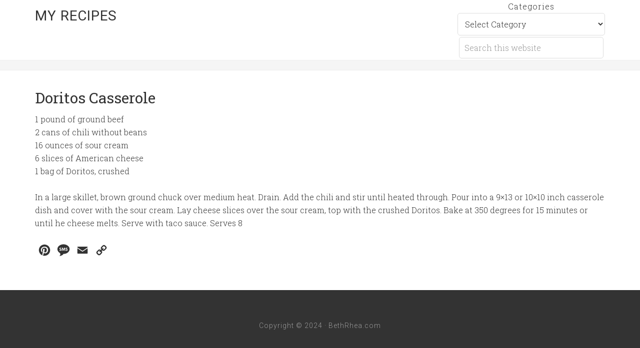

--- FILE ---
content_type: text/html; charset=UTF-8
request_url: https://bethrhea.com/doritos-casserole/
body_size: 5396
content:
<!DOCTYPE html>
<html lang="en-US">
<head >
<meta charset="UTF-8" />
<meta name="viewport" content="width=device-width, initial-scale=1" />
<title>Doritos Casserole</title>
<meta name='robots' content='max-image-preview:large' />
<link rel='dns-prefetch' href='//static.addtoany.com' />
<link rel='dns-prefetch' href='//www.googletagmanager.com' />
<link rel='dns-prefetch' href='//fonts.googleapis.com' />
<link rel="alternate" type="application/rss+xml" title="My Recipes &raquo; Feed" href="https://bethrhea.com/feed/" />
<link rel="alternate" type="application/rss+xml" title="My Recipes &raquo; Comments Feed" href="https://bethrhea.com/comments/feed/" />
<link rel="canonical" href="https://bethrhea.com/doritos-casserole/" />
<script type="text/javascript">
/* <![CDATA[ */
window._wpemojiSettings = {"baseUrl":"https:\/\/s.w.org\/images\/core\/emoji\/15.0.3\/72x72\/","ext":".png","svgUrl":"https:\/\/s.w.org\/images\/core\/emoji\/15.0.3\/svg\/","svgExt":".svg","source":{"concatemoji":"https:\/\/bethrhea.com\/wp-includes\/js\/wp-emoji-release.min.js?ver=6.5.3"}};
/*! This file is auto-generated */
!function(i,n){var o,s,e;function c(e){try{var t={supportTests:e,timestamp:(new Date).valueOf()};sessionStorage.setItem(o,JSON.stringify(t))}catch(e){}}function p(e,t,n){e.clearRect(0,0,e.canvas.width,e.canvas.height),e.fillText(t,0,0);var t=new Uint32Array(e.getImageData(0,0,e.canvas.width,e.canvas.height).data),r=(e.clearRect(0,0,e.canvas.width,e.canvas.height),e.fillText(n,0,0),new Uint32Array(e.getImageData(0,0,e.canvas.width,e.canvas.height).data));return t.every(function(e,t){return e===r[t]})}function u(e,t,n){switch(t){case"flag":return n(e,"\ud83c\udff3\ufe0f\u200d\u26a7\ufe0f","\ud83c\udff3\ufe0f\u200b\u26a7\ufe0f")?!1:!n(e,"\ud83c\uddfa\ud83c\uddf3","\ud83c\uddfa\u200b\ud83c\uddf3")&&!n(e,"\ud83c\udff4\udb40\udc67\udb40\udc62\udb40\udc65\udb40\udc6e\udb40\udc67\udb40\udc7f","\ud83c\udff4\u200b\udb40\udc67\u200b\udb40\udc62\u200b\udb40\udc65\u200b\udb40\udc6e\u200b\udb40\udc67\u200b\udb40\udc7f");case"emoji":return!n(e,"\ud83d\udc26\u200d\u2b1b","\ud83d\udc26\u200b\u2b1b")}return!1}function f(e,t,n){var r="undefined"!=typeof WorkerGlobalScope&&self instanceof WorkerGlobalScope?new OffscreenCanvas(300,150):i.createElement("canvas"),a=r.getContext("2d",{willReadFrequently:!0}),o=(a.textBaseline="top",a.font="600 32px Arial",{});return e.forEach(function(e){o[e]=t(a,e,n)}),o}function t(e){var t=i.createElement("script");t.src=e,t.defer=!0,i.head.appendChild(t)}"undefined"!=typeof Promise&&(o="wpEmojiSettingsSupports",s=["flag","emoji"],n.supports={everything:!0,everythingExceptFlag:!0},e=new Promise(function(e){i.addEventListener("DOMContentLoaded",e,{once:!0})}),new Promise(function(t){var n=function(){try{var e=JSON.parse(sessionStorage.getItem(o));if("object"==typeof e&&"number"==typeof e.timestamp&&(new Date).valueOf()<e.timestamp+604800&&"object"==typeof e.supportTests)return e.supportTests}catch(e){}return null}();if(!n){if("undefined"!=typeof Worker&&"undefined"!=typeof OffscreenCanvas&&"undefined"!=typeof URL&&URL.createObjectURL&&"undefined"!=typeof Blob)try{var e="postMessage("+f.toString()+"("+[JSON.stringify(s),u.toString(),p.toString()].join(",")+"));",r=new Blob([e],{type:"text/javascript"}),a=new Worker(URL.createObjectURL(r),{name:"wpTestEmojiSupports"});return void(a.onmessage=function(e){c(n=e.data),a.terminate(),t(n)})}catch(e){}c(n=f(s,u,p))}t(n)}).then(function(e){for(var t in e)n.supports[t]=e[t],n.supports.everything=n.supports.everything&&n.supports[t],"flag"!==t&&(n.supports.everythingExceptFlag=n.supports.everythingExceptFlag&&n.supports[t]);n.supports.everythingExceptFlag=n.supports.everythingExceptFlag&&!n.supports.flag,n.DOMReady=!1,n.readyCallback=function(){n.DOMReady=!0}}).then(function(){return e}).then(function(){var e;n.supports.everything||(n.readyCallback(),(e=n.source||{}).concatemoji?t(e.concatemoji):e.wpemoji&&e.twemoji&&(t(e.twemoji),t(e.wpemoji)))}))}((window,document),window._wpemojiSettings);
/* ]]> */
</script>
<!-- <link rel='stylesheet' id='minimum-pro-theme-css' href='https://bethrhea.com/wp-content/themes/minimum-pro/style.css?ver=3.0.1' type='text/css' media='all' /> -->
<link rel="stylesheet" type="text/css" href="//bethrhea.com/wp-content/cache/wpfc-minified/224pobck/64ow4.css" media="all"/>
<style id='wp-emoji-styles-inline-css' type='text/css'>
img.wp-smiley, img.emoji {
display: inline !important;
border: none !important;
box-shadow: none !important;
height: 1em !important;
width: 1em !important;
margin: 0 0.07em !important;
vertical-align: -0.1em !important;
background: none !important;
padding: 0 !important;
}
</style>
<!-- <link rel='stylesheet' id='dashicons-css' href='https://bethrhea.com/wp-includes/css/dashicons.min.css?ver=6.5.3' type='text/css' media='all' /> -->
<link rel="stylesheet" type="text/css" href="//bethrhea.com/wp-content/cache/wpfc-minified/mkrph01z/64ow4.css" media="all"/>
<link rel='stylesheet' id='minimum-google-fonts-css' href='//fonts.googleapis.com/css?family=Roboto%3A300%2C400%7CRoboto+Slab%3A300%2C400&#038;ver=3.0.1' type='text/css' media='all' />
<!-- <link rel='stylesheet' id='addtoany-css' href='https://bethrhea.com/wp-content/plugins/add-to-any/addtoany.min.css?ver=1.16' type='text/css' media='all' /> -->
<link rel="stylesheet" type="text/css" href="//bethrhea.com/wp-content/cache/wpfc-minified/jlqvy0va/64ow4.css" media="all"/>
<script>if (document.location.protocol != "https:") {document.location = document.URL.replace(/^http:/i, "https:");}</script><script type="text/javascript" id="addtoany-core-js-before">
/* <![CDATA[ */
window.a2a_config=window.a2a_config||{};a2a_config.callbacks=[];a2a_config.overlays=[];a2a_config.templates={};
a2a_config.icon_color="transparent,#333333";
a2a_config.templates.email = {
subject: "Check out this recipe: ${title}",
body: "Click the link:\n${link}"
};
a2a_config.templates.sms = {
body: "Check out this recipe: ${link}"
};
/* ]]> */
</script>
<script type="text/javascript" async src="https://static.addtoany.com/menu/page.js" id="addtoany-core-js"></script>
<script type="text/javascript" src="https://bethrhea.com/wp-includes/js/jquery/jquery.min.js?ver=3.7.1" id="jquery-core-js"></script>
<script type="text/javascript" src="https://bethrhea.com/wp-includes/js/jquery/jquery-migrate.min.js?ver=3.4.1" id="jquery-migrate-js"></script>
<script type="text/javascript" async src="https://bethrhea.com/wp-content/plugins/add-to-any/addtoany.min.js?ver=1.1" id="addtoany-jquery-js"></script>
<script type="text/javascript" src="https://bethrhea.com/wp-content/themes/minimum-pro/js/responsive-menu.js?ver=1.0.0" id="minimum-responsive-menu-js"></script>
<!-- Google tag (gtag.js) snippet added by Site Kit -->
<!-- Google Analytics snippet added by Site Kit -->
<script type="text/javascript" src="https://www.googletagmanager.com/gtag/js?id=G-YX1D89C2J2" id="google_gtagjs-js" async></script>
<script type="text/javascript" id="google_gtagjs-js-after">
/* <![CDATA[ */
window.dataLayer = window.dataLayer || [];function gtag(){dataLayer.push(arguments);}
gtag("set","linker",{"domains":["bethrhea.com"]});
gtag("js", new Date());
gtag("set", "developer_id.dZTNiMT", true);
gtag("config", "G-YX1D89C2J2");
/* ]]> */
</script>
<!-- End Google tag (gtag.js) snippet added by Site Kit -->
<link rel="https://api.w.org/" href="https://bethrhea.com/wp-json/" /><link rel="alternate" type="application/json" href="https://bethrhea.com/wp-json/wp/v2/posts/147" /><link rel="EditURI" type="application/rsd+xml" title="RSD" href="https://bethrhea.com/xmlrpc.php?rsd" />
<link rel="alternate" type="application/json+oembed" href="https://bethrhea.com/wp-json/oembed/1.0/embed?url=https%3A%2F%2Fbethrhea.com%2Fdoritos-casserole%2F" />
<link rel="alternate" type="text/xml+oembed" href="https://bethrhea.com/wp-json/oembed/1.0/embed?url=https%3A%2F%2Fbethrhea.com%2Fdoritos-casserole%2F&#038;format=xml" />
<meta name="generator" content="Site Kit by Google 1.127.0" /><link rel="icon" href="https://bethrhea.com/wp-content/uploads/2020/03/fav.png" sizes="32x32" />
<link rel="icon" href="https://bethrhea.com/wp-content/uploads/2020/03/fav.png" sizes="192x192" />
<link rel="apple-touch-icon" href="https://bethrhea.com/wp-content/uploads/2020/03/fav.png" />
<meta name="msapplication-TileImage" content="https://bethrhea.com/wp-content/uploads/2020/03/fav.png" />
</head>
<body class="post-template-default single single-post postid-147 single-format-standard full-width-content genesis-breadcrumbs-hidden genesis-footer-widgets-hidden" itemscope itemtype="https://schema.org/WebPage"><div class="site-container"><header class="site-header" itemscope itemtype="https://schema.org/WPHeader"><div class="wrap"><div class="title-area"><p class="site-title" itemprop="headline"><a href="https://bethrhea.com/">My Recipes</a></p></div><div class="widget-area header-widget-area"><section id="categories-5" class="widget widget_categories"><div class="widget-wrap"><h4 class="widget-title widgettitle">Categories</h4>
<form action="https://bethrhea.com" method="get"><label class="screen-reader-text" for="cat">Categories</label><select  name='cat' id='cat' class='postform'>
<option value='-1'>Select Category</option>
<option class="level-0" value="20">Almond Butter&nbsp;&nbsp;(2)</option>
<option class="level-0" value="17">Almond Flour&nbsp;&nbsp;(2)</option>
<option class="level-0" value="104">Appetizer&nbsp;&nbsp;(7)</option>
<option class="level-0" value="63">Apple&nbsp;&nbsp;(7)</option>
<option class="level-0" value="106">Artichoke&nbsp;&nbsp;(1)</option>
<option class="level-0" value="28">Asian&nbsp;&nbsp;(3)</option>
<option class="level-0" value="38">Avocado&nbsp;&nbsp;(2)</option>
<option class="level-0" value="43">Bacon&nbsp;&nbsp;(2)</option>
<option class="level-0" value="15">Bananas&nbsp;&nbsp;(9)</option>
<option class="level-0" value="110">Beef&nbsp;&nbsp;(4)</option>
<option class="level-0" value="71">Biscuits&nbsp;&nbsp;(3)</option>
<option class="level-0" value="155">Blackstone&nbsp;&nbsp;(1)</option>
<option class="level-0" value="13">Blueberries&nbsp;&nbsp;(4)</option>
<option class="level-0" value="2">Bread &amp; Baked Goods&nbsp;&nbsp;(57)</option>
<option class="level-0" value="11">Breakfast/Brunch&nbsp;&nbsp;(42)</option>
<option class="level-0" value="32">Broccoli&nbsp;&nbsp;(4)</option>
<option class="level-0" value="12">Cake&nbsp;&nbsp;(20)</option>
<option class="level-0" value="35">Cashew&nbsp;&nbsp;(1)</option>
<option class="level-0" value="66">Casserole&nbsp;&nbsp;(16)</option>
<option class="level-0" value="98">Cereal&nbsp;&nbsp;(2)</option>
<option class="level-0" value="76">Cheesecake&nbsp;&nbsp;(2)</option>
<option class="level-0" value="33">Chicken&nbsp;&nbsp;(38)</option>
<option class="level-0" value="82">Chili&nbsp;&nbsp;(3)</option>
<option class="level-0" value="3">Chocolate&nbsp;&nbsp;(26)</option>
<option class="level-0" value="39">Christmas&nbsp;&nbsp;(6)</option>
<option class="level-0" value="22">Cinnamon&nbsp;&nbsp;(10)</option>
<option class="level-0" value="116">Cocktail&nbsp;&nbsp;(9)</option>
<option class="level-0" value="118">Coconut Milk&nbsp;&nbsp;(1)</option>
<option class="level-0" value="23">Cookies&nbsp;&nbsp;(14)</option>
<option class="level-0" value="79">Corn&nbsp;&nbsp;(6)</option>
<option class="level-0" value="69">Cornbread&nbsp;&nbsp;(6)</option>
<option class="level-0" value="85">Cranberries&nbsp;&nbsp;(2)</option>
<option class="level-0" value="87">Creole&nbsp;&nbsp;(2)</option>
<option class="level-0" value="44">Crock Pot&nbsp;&nbsp;(5)</option>
<option class="level-0" value="4">Dessert&nbsp;&nbsp;(46)</option>
<option class="level-0" value="103">Dip&nbsp;&nbsp;(4)</option>
<option class="level-0" value="117">Eggless Baking&nbsp;&nbsp;(2)</option>
<option class="level-0" value="47">Eggs&nbsp;&nbsp;(7)</option>
<option class="level-0" value="153">FODMAP&nbsp;&nbsp;(3)</option>
<option class="level-0" value="70">Fruit&nbsp;&nbsp;(17)</option>
<option class="level-0" value="29">Garlic&nbsp;&nbsp;(3)</option>
<option class="level-0" value="97">Granola Bars&nbsp;&nbsp;(3)</option>
<option class="level-0" value="154">Grill&nbsp;&nbsp;(6)</option>
<option class="level-0" value="7">Grilling&nbsp;&nbsp;(6)</option>
<option class="level-0" value="53">Ground Beef&nbsp;&nbsp;(19)</option>
<option class="level-0" value="107">Ham&nbsp;&nbsp;(3)</option>
<option class="level-0" value="77">Hashbrowns&nbsp;&nbsp;(4)</option>
<option class="level-0" value="52">Italian&nbsp;&nbsp;(7)</option>
<option class="level-0" value="46">Jams &amp; Jelly&nbsp;&nbsp;(1)</option>
<option class="level-0" value="84">Jello&nbsp;&nbsp;(2)</option>
<option class="level-0" value="26">Lamb&nbsp;&nbsp;(1)</option>
<option class="level-0" value="68">Lasagna&nbsp;&nbsp;(2)</option>
<option class="level-0" value="75">Lemon&nbsp;&nbsp;(2)</option>
<option class="level-0" value="27">Main Dish&nbsp;&nbsp;(43)</option>
<option class="level-0" value="83">Marshmellow&nbsp;&nbsp;(1)</option>
<option class="level-0" value="24">Mexican&nbsp;&nbsp;(28)</option>
<option class="level-0" value="150">Mimi&nbsp;&nbsp;(70)</option>
<option class="level-0" value="18">Muffins&nbsp;&nbsp;(9)</option>
<option class="level-0" value="5">Mushrooms&nbsp;&nbsp;(1)</option>
<option class="level-0" value="149">One Pot&nbsp;&nbsp;(12)</option>
<option class="level-0" value="55">Orange&nbsp;&nbsp;(2)</option>
<option class="level-0" value="16">Paleo&nbsp;&nbsp;(12)</option>
<option class="level-0" value="99">Pancakes&nbsp;&nbsp;(4)</option>
<option class="level-0" value="65">Pasta&nbsp;&nbsp;(15)</option>
<option class="level-0" value="81">Peas&nbsp;&nbsp;(1)</option>
<option class="level-0" value="45">Peppers&nbsp;&nbsp;(3)</option>
<option class="level-0" value="105">Pesto&nbsp;&nbsp;(1)</option>
<option class="level-0" value="64">Pie&nbsp;&nbsp;(9)</option>
<option class="level-0" value="58">Pineapple&nbsp;&nbsp;(2)</option>
<option class="level-0" value="95">Pizza&nbsp;&nbsp;(1)</option>
<option class="level-0" value="41">Popcorn&nbsp;&nbsp;(1)</option>
<option class="level-0" value="72">Poppyseed&nbsp;&nbsp;(2)</option>
<option class="level-0" value="25">Pork&nbsp;&nbsp;(11)</option>
<option class="level-0" value="78">Potatoes&nbsp;&nbsp;(8)</option>
<option class="level-0" value="21">Pumpkin&nbsp;&nbsp;(8)</option>
<option class="level-0" value="49">Quiche&nbsp;&nbsp;(4)</option>
<option class="level-0" value="59">Rice&nbsp;&nbsp;(17)</option>
<option class="level-0" value="56">Salad&nbsp;&nbsp;(17)</option>
<option class="level-0" value="57">Salad Dressing&nbsp;&nbsp;(4)</option>
<option class="level-0" value="10">Sausage&nbsp;&nbsp;(6)</option>
<option class="level-0" value="89">Seafood&nbsp;&nbsp;(3)</option>
<option class="level-0" value="109">Seasoning&nbsp;&nbsp;(12)</option>
<option class="level-0" value="31">Side Dish&nbsp;&nbsp;(21)</option>
<option class="level-0" value="37">Smoothie&nbsp;&nbsp;(1)</option>
<option class="level-0" value="54">Soup&nbsp;&nbsp;(9)</option>
<option class="level-0" value="36">Soy Sauce&nbsp;&nbsp;(3)</option>
<option class="level-0" value="50">Spices&nbsp;&nbsp;(5)</option>
<option class="level-0" value="67">Spinach&nbsp;&nbsp;(6)</option>
<option class="level-0" value="8">Steak&nbsp;&nbsp;(5)</option>
<option class="level-0" value="74">Strawberries&nbsp;&nbsp;(3)</option>
<option class="level-0" value="42">Sweet Potato&nbsp;&nbsp;(4)</option>
<option class="level-0" value="61">Thanksgiving&nbsp;&nbsp;(11)</option>
<option class="level-0" value="1">Uncategorized&nbsp;&nbsp;(19)</option>
<option class="level-0" value="30">Vegetables&nbsp;&nbsp;(12)</option>
</select>
</form><script type="text/javascript">
/* <![CDATA[ */
(function() {
var dropdown = document.getElementById( "cat" );
function onCatChange() {
if ( dropdown.options[ dropdown.selectedIndex ].value > 0 ) {
dropdown.parentNode.submit();
}
}
dropdown.onchange = onCatChange;
})();
/* ]]> */
</script>
</div></section>
<section id="search-10" class="widget widget_search"><div class="widget-wrap"><form class="search-form" method="get" action="https://bethrhea.com/" role="search" itemprop="potentialAction" itemscope itemtype="https://schema.org/SearchAction"><input class="search-form-input" type="search" name="s" id="searchform-1" placeholder="Search this website" itemprop="query-input"><input class="search-form-submit" type="submit" value="Search"><meta content="https://bethrhea.com/?s={s}" itemprop="target"></form></div></section>
</div></div></header><div class="site-tagline"><div class="wrap"><div class="site-tagline-left"><p class="site-description" itemprop="description"></p></div><div class="site-tagline-right"></div></div></div><div class="site-inner"><div class="wrap"><div class="content-sidebar-wrap"><main class="content"><article class="post-147 post type-post status-publish format-standard category-casserole category-chili category-mexican entry" aria-label="Doritos Casserole" itemscope itemtype="https://schema.org/CreativeWork"><header class="entry-header"><h1 class="entry-title" itemprop="headline">Doritos Casserole</h1>
</header><div class="entry-content" itemprop="text"><p>1 pound of ground beef<br />2 cans of chili without beans<br />16 ounces of sour cream<br />6 slices of American cheese<br />1 bag of Doritos, crushed</p>
<p> In a large skillet, brown ground chuck over medium heat. Drain. Add the chili and stir until heated through. Pour into a 9&#215;13 or 10&#215;10 inch casserole dish and cover with the sour cream. Lay cheese slices over the sour cream, top with the crushed Doritos. Bake at 350 degrees for 15 minutes or until he cheese melts. Serve with taco sauce. Serves 8</p>
<div class="addtoany_share_save_container addtoany_content addtoany_content_bottom"><div class="a2a_kit a2a_kit_size_30 addtoany_list" data-a2a-url="https://bethrhea.com/doritos-casserole/" data-a2a-title="Doritos Casserole"><a class="a2a_button_pinterest" href="https://www.addtoany.com/add_to/pinterest?linkurl=https%3A%2F%2Fbethrhea.com%2Fdoritos-casserole%2F&amp;linkname=Doritos%20Casserole" title="Pinterest" rel="nofollow noopener" target="_blank"></a><a class="a2a_button_sms" href="https://www.addtoany.com/add_to/sms?linkurl=https%3A%2F%2Fbethrhea.com%2Fdoritos-casserole%2F&amp;linkname=Doritos%20Casserole" title="Message" rel="nofollow noopener" target="_blank"></a><a class="a2a_button_email" href="https://www.addtoany.com/add_to/email?linkurl=https%3A%2F%2Fbethrhea.com%2Fdoritos-casserole%2F&amp;linkname=Doritos%20Casserole" title="Email" rel="nofollow noopener" target="_blank"></a><a class="a2a_button_copy_link" href="https://www.addtoany.com/add_to/copy_link?linkurl=https%3A%2F%2Fbethrhea.com%2Fdoritos-casserole%2F&amp;linkname=Doritos%20Casserole" title="Copy Link" rel="nofollow noopener" target="_blank"></a></div></div></div><footer class="entry-footer"></footer></article></main></div></div></div><footer class="site-footer" itemscope itemtype="https://schema.org/WPFooter"><div class="wrap"><p>Copyright &#x000A9;&nbsp;2024 · BethRhea.com </p></div></footer></div></body></html><!-- WP Fastest Cache file was created in 0.095363855361938 seconds, on 21-05-24 5:18:40 -->

--- FILE ---
content_type: text/css
request_url: https://bethrhea.com/wp-content/cache/wpfc-minified/224pobck/64ow4.css
body_size: 4858
content:
article,aside,details,figcaption,figure,footer,header,hgroup,main,nav,section,summary{display:block}audio,canvas,video{display:inline-block}audio:not([controls]){display:none;height:0}[hidden]{display:none}html{font-family:sans-serif;-ms-text-size-adjust:100%;-webkit-text-size-adjust:100%}body{margin:0}a:focus{outline:thin dotted}a:active,a:hover{outline:0}h1{font-size:2em;margin:.67em 0}abbr[title]{border-bottom:1px dotted}b,strong{font-weight:bold}dfn{font-style:italic}hr{-moz-box-sizing:content-box;box-sizing:content-box;height:0}mark{background:#ff0;color:#000}code,kbd,pre,samp{font-family:monospace,serif;font-size:1em}pre{white-space:pre-wrap}q{quotes:"\201C" "\201D" "\2018" "\2019"}small{font-size:80%}sub,sup{font-size:75%;line-height:0;position:relative;vertical-align:baseline}sup{top:-0.5em}sub{bottom:-0.25em}img{border:0}svg:not(:root){overflow:hidden}figure{margin:0}fieldset{border:1px solid silver;margin:0 2px;padding:.35em .625em .75em}legend{border:0;padding:0}button,input,select,textarea{font-family:inherit;font-size:100%;margin:0}button,input{line-height:normal}button,select{text-transform:none}button,html input[type="button"],input[type="reset"],input[type="submit"]{-webkit-appearance:button;cursor:pointer}button[disabled],html input[disabled]{cursor:default}input[type="checkbox"],input[type="radio"]{box-sizing:border-box;padding:0}input[type="search"]{-webkit-appearance:textfield;-moz-box-sizing:content-box;-webkit-box-sizing:content-box;box-sizing:content-box}input[type="search"]::-webkit-search-cancel-button,input[type="search"]::-webkit-search-decoration{-webkit-appearance:none}button::-moz-focus-inner,input::-moz-focus-inner{border:0;padding:0}textarea{overflow:auto;vertical-align:top}table{border-collapse:collapse;border-spacing:0} *,
input[type="search"] {
-webkit-box-sizing: border-box;
-moz-box-sizing:    border-box;
box-sizing:         border-box;
} .clearfix:before,
.entry:before,
.entry-content:before,
.footer-widgets:before,
.nav-primary:before,
.nav-secondary:before,
.pagination:before,
.site-container:before,
.site-footer:before,
.site-header:before,
.site-inner:before,
.wrap:before {
content: " ";
display: table;
}
.clearfix:after,
.entry:after,
.entry-content:after,
.footer-widgets:after,
.nav-primary:after,
.nav-secondary:after,
.pagination:after,
.site-container:after,
.site-footer:after,
.site-header:after,
.site-inner:after,
.wrap:after {
clear: both;
content: " ";
display: table;
}  body {
background-color: #fff;
color: #333;
font-family: 'Roboto Slab', serif;
font-size: 16px;
font-weight: 300;
line-height: 1.625;
}
a,
button,
input:focus,
input[type="button"],
input[type="reset"],
input[type="submit"],
textarea:focus,
.button {
-webkit-transition: all 0.1s ease-in-out;
-moz-transition:    all 0.1s ease-in-out;
-ms-transition:     all 0.1s ease-in-out;
-o-transition:      all 0.1s ease-in-out;
transition:         all 0.1s ease-in-out;
}
::-moz-selection {
background-color: #333;
color: #fff;
}
::selection {
background-color: #333;
color: #fff;
}
a {
border-bottom: 1px dotted #333;
color: #333;
font-weight: 400;
text-decoration: none;
}
a img {
margin-bottom: -6px;
}
a:hover {
color: #0ebfe9;
border-bottom: 1px dotted #0ebfe9;
}
p {
margin: 0 0 24px;
padding: 0;
}
strong {
font-weight: 400;
}
ol,
ul {
margin: 0;
padding: 0;
}
blockquote,
blockquote::before {
color: #999;
}
blockquote {
margin: 40px;
}
blockquote::before {
content: "\201C";
display: block;
font-size: 30px;
height: 0;
left: -20px;
position: relative;
top: -10px;
}
.entry-content code {
background-color: #333;
color: #ddd;
}
cite {
font-style: normal;
} h1,
h2,
h3,
h4,
h5,
h6 {
color: #333;
font-family: 'Roboto Slab', serif;
font-weight: 400;
line-height: 1.2;
margin: 0 0 15px;
}
h1 {
font-size: 30px;
}
h2 {
font-size: 28px;
}
h3 {
font-size: 24px;
}
h4 {
font-size: 20px;
}
h5 {
font-size: 18px;
}
h6 {
font-size: 16px;
} embed,
iframe,
img,
object,
video,
.wp-caption {
max-width: 100%;
}
img {
height: auto;
}
.featured-content img,
.gallery img {
width: auto; } input,
select,
textarea {
background-color: #fff;
border: 1px solid #ddd;
border-radius: 5px;
box-shadow: none;
color: #333;
font-family: 'Roboto Slab', serif;
font-size: 16px;
font-weight: 300;
padding: 10px;
width: 100%;
}
input:focus,
textarea:focus {
border: 1px solid #333;
outline: none;
}
input[type="checkbox"],
input[type="image"],
input[type="radio"] {
width: auto;
}
::-moz-placeholder {
color: #999;
opacity: 1;
}
::-webkit-input-placeholder {
color: #999;
}
button,
input[type="button"],
input[type="reset"],
input[type="submit"],
.button,
.entry-content .button {
background-color: #333;
border: none;
box-shadow: none;
color: #fff;
cursor: pointer;
font-family: 'Roboto', sans-serif;
font-weight: 300;
padding: 16px 24px;
text-transform: uppercase;
width: auto;
}
button:hover,
input:hover[type="button"],
input:hover[type="reset"],
input:hover[type="submit"],
.button:hover,
.entry-content .button:hover {
background-color: #0ebfe9;
}
.entry-content .button:hover {
color: #fff;
}
.button {
border-radius: 3px;
display: inline-block;
}
input[type="search"]::-webkit-search-cancel-button,
input[type="search"]::-webkit-search-results-button {
display: none;
} table {
border-collapse: collapse;
border-spacing: 0;
line-height: 2;
margin-bottom: 40px;
width: 100%;
}
tbody {
border-bottom: 1px solid #ddd;
}
th,
td {
text-align: left;
}
th {
font-weight: bold;
text-transform: uppercase;
}
td {
border-top: 1px solid #ddd;
padding: 6px 0;
}  .wrap {
margin: 0 auto;
max-width: 1140px;
}
.site-inner {
background-color: #fff;
clear: both;
padding-top: 40px;
}
.minimum-landing .site-inner {
margin: 40px auto;
padding: 60px 60px 20px;
width: 800px;
} .home-featured {
border-bottom: 5px solid #f5f5f5;
margin-bottom: 60px;
padding: 40px 0;
}
.home-featured li {
list-style-type: none;
}
.home-featured .widget {
padding: 0 20px;
}
.home-featured p:last-child {
padding: 0 0 24px;
}
.home-featured-1,
.home-featured-2,
.home-featured-3,
.home-featured-4 {
float: left;
text-align: center;
width: 25%;
}
.home-featured .simple-social-icons ul li a {
padding: 40px !important;
}
.home-featured .simple-social-icons ul li {
margin: 0 0 30px !important;
}
.site-tagline {
background-color: #f5f5f5;
border-bottom: 1px solid #eee;
margin-top: 60px;
padding: 40px 0;
}
.site-tagline p {
margin: 0;
}
.site-tagline-left {
float: left;
width: 50%;
}
.site-tagline-right {
float: right;
text-align: right;
width: 50%;
}
.minimum .site-tagline {
margin-top: 600px;
}
a.cta-button {
background-color: #333;
border-radius: 5px;
color: #fff;
display: inline-block;
font-size: 18px;
font-weight: 300;
line-height: 1;
padding: 15px 20px;
}
a.cta-button:hover {
background-color: #0ebfe9;
}  .content {
float: left;
width: 720px;
}
.sidebar-content .content {
float: right;
}
.full-width-content .content {
width: 100%;
} .five-sixths,
.four-sixths,
.one-fourth,
.one-half,
.one-sixth,
.one-third,
.three-fourths,
.three-sixths,
.two-fourths,
.two-sixths,
.two-thirds {
float: left;
margin-left: 2.564102564102564%;
}
.one-half,
.three-sixths,
.two-fourths {
width: 48.717948717948715%;
}
.one-third,
.two-sixths {
width: 31.623931623931625%;
}
.four-sixths,
.two-thirds {
width: 65.81196581196582%;
}
.one-fourth {
width: 23.076923076923077%;
}
.three-fourths {
width: 74.35897435897436%;
}
.one-sixth {
width: 14.52991452991453%;
}
.five-sixths {
width: 82.90598290598291%;
}
.first {
clear: both;
margin-left: 0;
}  .avatar {
float: left;
}
.alignleft .avatar {
margin-right: 24px;
}
.alignright .avatar {
margin-left: 24px;
}
.author-box .avatar {
height: 72px;
margin-right: 24px;
width: 72px;
}
.entry-comments .avatar {
height: 48px;
width: 48px;
}
.search-form input[type="submit"] {
border: 0;
clip: rect(0, 0, 0, 0);
height: 1px;
margin: -1px;
padding: 0;
position: absolute;
width: 1px;
}
.search-form {
overflow: hidden;
padding: 3px;
width: 100%;
}
.sticky {
}
img.centered,
.aligncenter {
display: block;
margin: 0 auto 24px;
}
a.alignnone,
img.alignnone {
margin-bottom: 12px;
}
.alignleft {
float: left;
text-align: left;
}
.alignright {
float: right;
text-align: right;
}
a.alignleft,
a.alignnone,
a.alignright {
max-width: 100%;
}
a.alignnone {
display: inline-block;
}
a.alignleft,
img.alignleft,
.wp-caption.alignleft {
margin: 0 24px 24px 0;
}
a.alignright,
img.alignright,
.wp-caption.alignright {
margin: 0 0 24px 24px;
}
a.alignleft,
a.alignright {
border: none;
}
.wp-caption-text {
font-size: 14px;
font-weight: 400;
text-align: center;
}
.gallery-caption {
} .widget {
word-wrap: break-word;
}
.widget li {
list-style-type: none;
margin-bottom: 6px;
text-align: left;
}
.widget ol > li {
list-style-position: inside;
list-style-type: decimal;
padding-left: 20px;
text-indent: -20px;
}
.widget li li {
border: none;
margin: 0 0 0 30px;
padding: 0;
}
.widget ul > li:last-child,
.widget p:last-child {
margin-bottom: 0;
}
.widget_calendar table {
width: 100%;
}
.widget_calendar td,
.widget_calendar th {
text-align: center;
} .breadcrumb {
margin-bottom: 40px;
}
.archive-description,
.author-box {
background-color: #f5f5f5;
}
.archive-description {
margin-bottom: 40px;
padding: 40px 40px 16px;
}
.author-box {
margin-bottom: 40px;
padding: 40px;
}
.single .author-box {
margin-bottom: 60px;
}
.author-box-title {
color: #333;
font-family: 'Roboto Slab', serif;
font-size: 16px;
font-weight: 400;
margin-bottom: 4px;
}
.author-box p {
margin-bottom: 0;
}
.author-box .avatar {
margin-right: 24px;
} .genesis-grid-even,
.genesis-grid-odd {
border-bottom: 1px solid #f5f5f5;
margin-bottom: 30px;
padding: 0;
width: 47%;
}
.genesis-grid-even {
float: right;
}
.genesis-grid-odd {
clear: both;
float: left;
} .entry-title {
font-size: 30px;
line-height: 1;
}
.genesis-grid .entry-title {
font-size: 24px;
margin: 0 0 10px;
}
.single-portfolio .entry-title {
margin-bottom: 20px;
}
.entry-title a,
.sidebar .widget-title a {
border: none;
color: #333;
}
.entry-title a:hover {
color: #0ebfe9;
}
.widget-title {
font-size: 0px;
margin-bottom: 0px;
text-transform: uppercase;
}
#home-featured .widget-title {
margin-bottom: 10px;
}
.sidebar .widget-title a {
border: none;
}
.archive-title {
font-size: 20px;
margin-bottom: 24px;
}  .featured-content .entry {
border-bottom: 2px solid #f5f5f5;
margin-bottom: 24px;
padding: 0 0 24px;
}
.featured-content .entry:last-child {
margin-bottom: 0;
padding: 0;
}
.featured-content .entry-title {
border: none;
font-size: 18px;
line-height: 1.2;
}
.featured-content .entry-title a {
border: none;
}  .enews-widget {
color: #999;
}
.enews-widget input {
margin-bottom: 16px;
}
.enews-widget input:focus {
border: 1px solid #ddd;
}
.enews-widget input[type="submit"] {
background-color: #0ebfe9;
color: #fff;
margin: 0;
width: 100%;
}
.enews-widget input:hover[type="submit"] {
background-color: #fff;
color: #333;
}
.enews form + p {
margin-top: 24px;
}
.sidebar .enews-widget {
background-color: #333;
padding: 30px;
}
.sidebar .enews-widget .widget-title {
color: #fff;
} .latest-tweets ul li {
margin-bottom: 16px;
} div.gform_wrapper input[type="email"],
div.gform_wrapper input[type="text"],
div.gform_wrapper textarea,
div.gform_wrapper .ginput_complex label {
font-size: 16px;
padding: 16px;
}
div.gform_wrapper .ginput_complex label {
padding: 0;
}
div.gform_wrapper li,
div.gform_wrapper form li {
margin: 16px 0 0;
}
div.gform_wrapper .gform_footer input[type="submit"] {
font-size: 16px;
} img#wpstats {
display: none;
} .site-header {
background-color: #fff;
border-bottom: 1px solid #eee;
left: 0;
letter-spacing: 1px;
position: fixed;
top: 0;
width: 100%;
z-index: 999;
}
.admin-bar .site-header {
top: 32px;
} .title-area {
float: left;
padding: 18px 0;
width: 320px;
}
.header-image .title-area {
padding: 0;
}
.site-title {
font-family: 'Roboto', sans-serif;
font-size: 28px;
line-height: 1;
margin: 0;
text-transform: uppercase;
}
.site-title a,
.site-title a:hover {
border: none;
color: #333;
}
.site-description {
font-size: 36px;
font-weight: 300;
line-height: 1.2;
margin: 0;
} .header-full-width .title-area,
.header-full-width .site-title {
width: 100%;
}
.header-image .site-title a {
display: block;
text-indent: -9999px;
} .header-image .title-area {
padding: 0;
}
.header-image .site-title a {
height: 60px;
display: block;
text-indent: -9999px;
max-width: 320px;
} .site-header .widget-area {
float: right;
text-align: center;
width: 295px;
}
.site-header .search-form {
float: right;
text-align: center;
width: 295px;
} .genesis-nav-menu {
clear: both;
color: #fff;
font-size: 14px;
font-family: 'Roboto', sans-serif;
font-weight: 400;
line-height: 1.5;
width: 100%;
}
.genesis-nav-menu .menu-item {
display: inline-block;
margin: 0;
text-align: left;
}
.genesis-nav-menu a {
border: none;
color: #333;
display: block;
font-size: 14px;
padding: 20px;
position: relative;
}
.genesis-nav-menu a:hover,
.genesis-nav-menu .current-menu-item > a,
.genesis-nav-menu .sub-menu .current-menu-item > a:hover {
color: #0ebfe9;
}
.genesis-nav-menu > .menu-item > a {
text-transform: uppercase;
}
.genesis-nav-menu .sub-menu {
left: -9999px;
letter-spacing: 0;
opacity: 0;
position: absolute;
-webkit-transition: opacity .4s ease-in-out;
-moz-transition:    opacity .4s ease-in-out;
-ms-transition:     opacity .4s ease-in-out;
-o-transition:      opacity .4s ease-in-out;
transition:         opacity .4s ease-in-out;
width: 160px;
z-index: 99;
}
.genesis-nav-menu .sub-menu a {
background-color: #fff;
border: 1px solid #eee;
border-top: none;
padding: 16px 20px;
position: relative;
width: 160px;
}
.genesis-nav-menu .sub-menu .sub-menu {
margin: -54px 0 0 159px;
}
.genesis-nav-menu .menu-item:hover {
position: static;
}
.genesis-nav-menu .menu-item:hover > .sub-menu {
left: auto;
opacity: 1;
}
.genesis-nav-menu > .first > a {
padding-left: 0;
}
.genesis-nav-menu > .last > a {
padding-right: 0;
}
.genesis-nav-menu > .right {
display: inline-block;
float: right;
list-style-type: none;
padding: 20px 0;
text-transform: uppercase;
}
.genesis-nav-menu > .right > a {
display: inline;
padding: 0;
}
.genesis-nav-menu > .rss > a {
margin-left: 48px;
}
.genesis-nav-menu > .search {
padding: 6px 0 0;
} .site-header .sub-menu {
border-top: 1px solid #eee;
}
.site-header .sub-menu .sub-menu {
margin-top: -55px;
} .nav-primary {
background-color: #333;
}
.nav-primary a,
.nav-primary .genesis-nav-menu .sub-menu a {
color: #fff;
}
.nav-primary .genesis-nav-menu .sub-menu a {
background-color: #333;
border: 1px solid #444;
border-top: none;
}
.nav-primary .sub-menu a:hover {
color: #0ebfe9;
} .nav-secondary {
margin-bottom: 20px;
}
.site-footer .nav-secondary a {
color: #fff;
margin: 0 30px;
padding: 0;
}
.site-footer .nav-secondary a:hover {
color: #999;
}
.site-footer .nav-secondary .genesis-nav-menu .sub-menu a {
background-color: #333;
border: 1px solid #444;
border-top: none;
padding: 16px;
}
.site-footer .nav-secondary .sub-menu a:hover {
color: #0ebfe9;
} #responsive-menu-icon {
cursor: pointer;
display: none;
}
#responsive-menu-icon::before {
color: #333;
content: "\f333";
font: normal 24px/1 'dashicons';
margin: 0 auto;
}  .entry {
margin-bottom: 40px;
}
.post-type-archive-portfolio .entry {
float: left;
margin-bottom: 60px;
width: 50%;
}
.post-type-archive-portfolio .entry:nth-of-type(2n) {
float: right;
padding-left: 30px;
}
.post-type-archive-portfolio .entry:nth-of-type(2n+1) {
clear: left;
padding-right: 30px;
}
.single-portfolio .entry {
text-align: center;
}
.entry-content ol,
.entry-content p,
.entry-content ul,
.quote-caption {
margin-bottom: 26px;
}
.entry-content ol,
.entry-content ul {
margin-left: 40px;
}
.entry-content ol > li {
list-style-type: decimal;
}
.entry-content ul > li {
list-style-type: disc;
}
.entry-content ol ol,
.entry-content ul ul {
margin-bottom: 0;
}
.entry-content .search-form {
width: 50%;
}
.entry-meta {
font-family: 'Roboto', sans-serif;
font-size: 14px;
}
.entry-meta a {
border: none;
font-weight: 300;
}
.entry-header .entry-meta {
margin-bottom: 24px;
}
.entry-comments-link::before {
content: "\2014";
margin: 0 6px 0 2px;
}
.entry-categories,
.entry-tags {
display: block;
} .after-entry {
background-color: #f5f5f5;
margin-bottom: 60px;
padding: 40px;
text-align: center;
}
.after-entry .widget {
margin-bottom: 40px;
}
.after-entry .featured-content .entry:last-child,
.after-entry .widget:last-child,
.after-entry p:last-child {
padding: 0;
margin: 0;
}
.after-entry li {
list-style-type: none;
} .pagination {
clear: both;
margin: 40px 0;
}
.pagination li {
display: inline;
}
.pagination li a {
background-color: #333;
border: none;
border-radius: 3px;
color: #fff;
cursor: pointer;
display: inline-block;
font-family: 'Roboto', sans-serif;
font-size: 14px;
font-weight: 300;
padding: 8px 12px;
}
.pagination li a:hover,
.pagination li.active a {
background-color: #0ebfe9;
} .comment-respond,
.entry-comments,
.entry-pings {
margin-bottom: 60px;
}
.comment-content {
clear: both;
}
.entry-comments .comment-author {
margin-bottom: 0;
}
.comment-respond input[type="email"],
.comment-respond input[type="text"],
.comment-respond input[type="url"] {
width: 50%
}
.comment-respond label {
display: block;
margin-right: 12px;
}
.comment-list li,
.ping-list li {
list-style-type: none;
}
.comment-list li {
margin-top: 24px;
padding: 32px;
}
.comment-list li li {
margin-right: -32px;
}
li.comment {
background-color: #f5f5f5;
border: 2px solid #fff;
border-right: none;
}
.comment .avatar {
margin: 0 16px 24px 0;
}
.entry-pings .reply {
display: none;
}
.bypostauthor {
} .sidebar {
float: right;
margin-top: 10px;
width: 340px;
}
.sidebar-content .sidebar {
float: left;
}
.sidebar img {
margin-bottom: 15px;
}
.sidebar .featured-content img {
margin-bottom: 0;
}
.sidebar .widget {
margin-bottom: 40px;
}
.sidebar .tagcloud a {
background-color: #333;
border-radius: 3px;
border: none;
color: #fff;
cursor: pointer;
display: inline-block;
font-family: 'Roboto', sans-serif;
margin: 0 5px 5px 0;
padding: 5px 10px;
}
.sidebar .tagcloud a:hover {
background-color: #0ebfe9;
color: #fff;
} .footer-widgets {
background-color: #333;
color: #999;
clear: both;
}
.footer-widgets .wrap {
border-bottom: 1px solid #444;
padding: 40px 0 16px;
}
.footer-widgets-1,
.footer-widgets-2,
.footer-widgets-3 {
width: 340px;
}
.footer-widgets-1 {
margin-right: 60px;
}
.footer-widgets-1,
.footer-widgets-2 {
float: left;
}
.footer-widgets-3 {
float: right;
}
.footer-widgets a {
border-bottom: 1px dotted #fff;
color: #fff;
}
.footer-widgets a:hover {
color: #999;
}
.footer-widgets .widget {
margin-bottom: 40px;
}
.footer-widgets .widget-title {
color: #fff;
}
.footer-widgets li {
list-style-type: none;
margin-bottom: 6px;
word-wrap: break-word;
}
.footer-widgets .search-form input:focus {
border: 1px solid #ddd;
} .site-footer {
background-color: #333;
letter-spacing: 1px;
padding: 60px 0;
text-align: center;
}
.site-footer a,
.site-footer p {
color: #999;
}
.site-footer a:hover {
color: #fff;
}
.site-footer a {
border: none;
font-weight: 300;
}
.site-footer p {
font-family: 'Roboto', sans-serif;
font-weight: 300;
font-size: 14px;
margin-bottom: 0;
} @media only screen and (max-width: 1179px) {
.wrap {
max-width: 960px;
}
.site-header .widget-area {
width: 620px;
}
.content {
width: 580px;
}
.footer-widgets-1,
.footer-widgets-2,
.footer-widgets-3,
.sidebar {
width: 280px;
}
}
@media only screen and (max-width: 1023px) {
.wrap {
max-width: 768px;
}
.content,
.footer-widgets-1,
.footer-widgets-2,
.footer-widgets-3,
.minimum-landing .site-inner,
.sidebar,
.site-header .widget-area,
.site-tagline-left,
.site-tagline-right,
.title-area {
width: 100%;
}
.site-header {
position: static;
}
.site-inner {
padding: 40px 5%;
}
.post-type-archive-portfolio .entry,
.site-header .title-area,
.site-header .search-form,
.site-header .widget-area,
.site-tagline-left,
.site-tagline-right {
text-align: center;
}
.header-image .site-title a {
margin: 0 auto 10px;
}
.site-header .search-form {
float: none;
margin: 0 auto;
width: 50%;
}
.site-header .widget-area {
padding: 0 5%;
}
.site-description {
font-size: 30px;
}
.site-tagline {
margin-top: 0;
padding: 20px 0;
}
.minimum .site-tagline {
margin-top: 400px;
}
.genesis-nav-menu li,
.site-header ul.genesis-nav-menu,
.site-tagline-left,
.site-tagline-right {
float: none;
}
.site-tagline-left p {
margin-bottom: 20px;
}
.minimum-landing .site-inner {
margin: 0;
padding: 40px 40px 0;
}
.minimum-landing .site-container {
padding: 5%;
}
.footer-widgets .widget,
.nav-primary .wrap,
.site-footer .wrap,
.site-tagline {
padding-left: 5%;
padding-right: 5%;
}
.site-footer {
padding: 40px 0;
}
}
@media only screen and (max-width: 768px) {
.site-header {
padding-bottom: 10px;
}
.title-area {
padding-bottom: 6px;
}
.minimum .site-tagline {
margin-top: 200px;
}
.genesis-nav-menu a {
padding: 20px 10px;
}
.site-footer .nav-secondary a {
margin: 0 10px;
}
.responsive-menu {
display: none;
}
#responsive-menu-icon {
display: block;
}
.home-featured .simple-social-icons ul li a {
font-size: 36px !important;
padding: 20px !important;
}
.genesis-grid-even,
.genesis-grid-odd,
.post-type-archive-portfolio .entry {
width: 100%;
}
.post-type-archive-portfolio .entry:nth-of-type(2n),
.post-type-archive-portfolio .entry:nth-of-type(2n+1) {
float: none;
padding: 0;
}
.five-sixths,
.four-sixths,
.one-fourth,
.one-half,
.one-sixth,
.one-third,
.three-fourths,
.three-sixths,
.two-fourths,
.two-sixths,
.two-thirds {
margin: 0;
width: 100%;
}
}
@media only screen and (max-width: 600px) {
.home-featured-1,
.home-featured-2,
.home-featured-3,
.home-featured-4 {
width: 50%;
}
.home-featured .widget-area:nth-of-type(2n+1) {
clear: left;
}
}
@media only screen and (max-width: 320px) {
.header-image .site-header .title-area .site-title a {
background-size: contain !important;
}
}